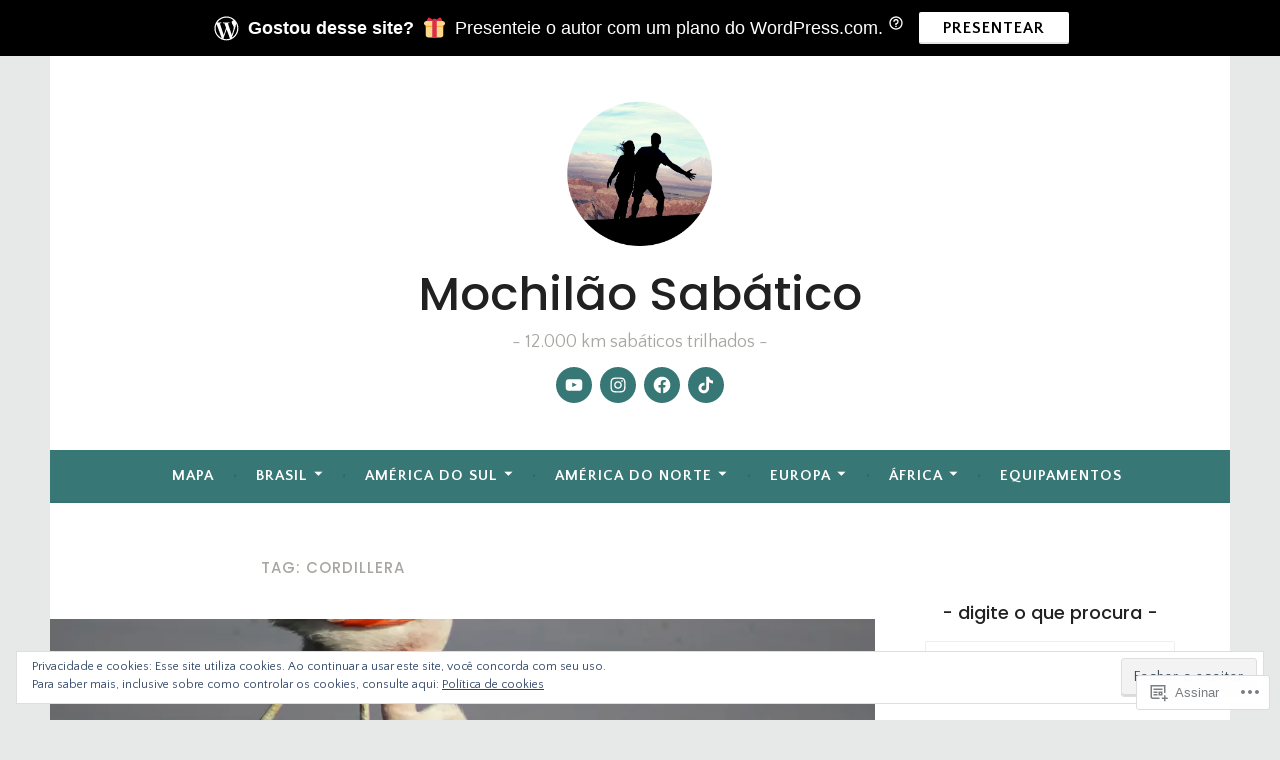

--- FILE ---
content_type: text/css;charset=utf-8
request_url: https://s0.wp.com/?custom-css=1&csblog=8whEz&cscache=6&csrev=165
body_size: 23
content:
h1{color:#191980;font-weight:700;font-variant:small-caps;font-size:1em}h2{color:#234696;font-weight:700;font-variant:small-caps;font-size:2em}h3{color:#234696;font-weight:700;font-size:1.4em}h4{color:#234696;font-weight:700;font-size:1.1em}#sabatico{background-color:hsl(215,40%,90%);width:75%}#pontos{font-size:.9em;width:100%;border-color:#fff}div.a{font-size:14px}hr{color:#191980;background-color:#191980;height:1px}